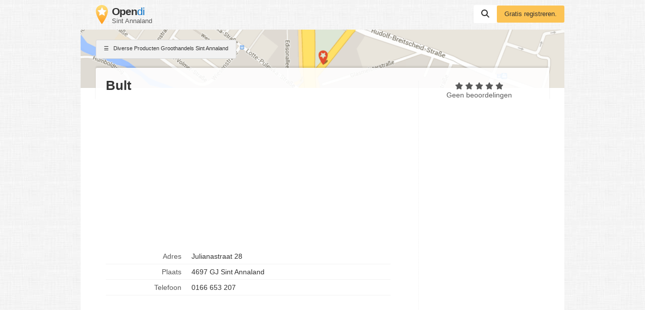

--- FILE ---
content_type: text/html; charset=utf-8
request_url: https://www.google.com/recaptcha/api2/aframe
body_size: 269
content:
<!DOCTYPE HTML><html><head><meta http-equiv="content-type" content="text/html; charset=UTF-8"></head><body><script nonce="Z9hFkxA0fQ7ttEb30WWjWg">/** Anti-fraud and anti-abuse applications only. See google.com/recaptcha */ try{var clients={'sodar':'https://pagead2.googlesyndication.com/pagead/sodar?'};window.addEventListener("message",function(a){try{if(a.source===window.parent){var b=JSON.parse(a.data);var c=clients[b['id']];if(c){var d=document.createElement('img');d.src=c+b['params']+'&rc='+(localStorage.getItem("rc::a")?sessionStorage.getItem("rc::b"):"");window.document.body.appendChild(d);sessionStorage.setItem("rc::e",parseInt(sessionStorage.getItem("rc::e")||0)+1);localStorage.setItem("rc::h",'1768643474715');}}}catch(b){}});window.parent.postMessage("_grecaptcha_ready", "*");}catch(b){}</script></body></html>